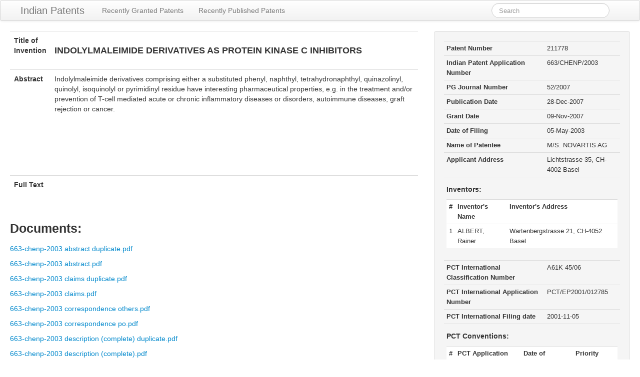

--- FILE ---
content_type: text/html; charset=utf-8
request_url: https://allindianpatents.com/patents/211778-indolylmaleimide-derivatives-as-protein-kinase-c-inhibitors
body_size: 3504
content:
<!DOCTYPE html>
<html lang="en">
  
<!-- Mirrored from www.allindianpatents.com/patents/211778-indolylmaleimide-derivatives-as-protein-kinase-c-inhibitors by HTTrack Website Copier/3.x [XR&CO'2014], Thu, 04 Apr 2024 22:57:43 GMT -->
<!-- Added by HTTrack --><meta http-equiv="content-type" content="text/html;charset=utf-8" /><!-- /Added by HTTrack -->
<head>
    <meta charset="utf-8">
    <meta http-equiv="X-UA-Compatible" content="IE=Edge,chrome=1">
    <meta name="viewport" content="width=device-width, initial-scale=1.0">
    <title>Indian Patents. 211778:INDOLYLMALEIMIDE DERIVATIVES AS PROTEIN KINASE C INHIBITORS</title>
    <meta content="authenticity_token" name="csrf-param" />
<meta content="cYcP52B8zyTWKbLwby2YPh9z/gvY/RLjWOwY4YXkiXg=" name="csrf-token" />

    <!-- Le HTML5 shim, for IE6-8 support of HTML elements -->
    <!--[if lt IE 9]>
      <script src="//cdnjs.cloudflare.com/ajax/libs/html5shiv/3.6.1/html5shiv.js" type="text/javascript"></script>
    <![endif]-->

    <link href="../assets/application-e80cf34975c5b1730c80b2f7170e7d26.css" media="all" rel="stylesheet" type="text/css" />

  </head>
  <body>

    <div class="navbar navbar-fluid-top">
      <div class="navbar-inner">
        <div class="container-fluid">
          <a class="btn btn-navbar" data-target=".nav-collapse" data-toggle="collapse">
            <span class="icon-bar"></span>
            <span class="icon-bar"></span>
            <span class="icon-bar"></span>
          </a>
          <a class="brand" href="../index.html">Indian Patents</a>
          <div class="container-fluid nav-collapse">
            <ul class="nav">
              <li><a href="../recently-granted.html">Recently Granted Patents</a></li>
              <li><a href="../recently-published.html">Recently Published Patents</a></li>
            </ul>
            <form id="gform" class="navbar-search pull-right" action="https://www.google.com/search" method="get" target="_blank" onsubmit="document.getElementById('gform').q.value='site:http://www.allindianpatents.com '+document.getElementById('gform').q.value">
                <input type="text" name="q" id="q" class="search-query" placeholder="Search" onclick="this.value=''" autocomplete="off">
            </form>
          </div><!--/.nav-collapse -->
        </div>
      </div>
    </div>

    <div class="container-fluid">
      <div class="row-fluid">
        <div class="span12">

          <style>
          .allindianpatents-top { width: 320px; height: 50px; }
          @media(min-width: 500px) { .allindianpatents-top { width: 468px; height: 60px; } }
          @media(min-width: 800px) { .allindianpatents-top { width: 728px; height: 90px; } }
          </style>
          <center>
          </center>
          
          <div class="row-fluid">
	<div class="span8">

		<table class="table">
			<tr>
				<th>Title of Invention</th>
				<td><h1 style="font-size:large;">INDOLYLMALEIMIDE DERIVATIVES AS PROTEIN KINASE C INHIBITORS</h1></td>
			</tr>
			<tr>
				<th>Abstract</th>
				<td>Indolylmaleimide derivatives comprising either a substituted phenyl, naphthyl, tetrahydronaphthyl, quinazolinyl, quinolyl, isoquinolyl or pyrimidinyl residue have interesting pharmaceutical properties, e.g. in the treatment and/or prevention of T-cell mediated acute or chronic inflammatory diseases or disorders, autoimmune diseases, graft rejection or cancer.</td>
			</tr>
		</table>

					<style>
					.allindianpatents-post-abstract { width: 320px; height: 50px; }
					@media(min-width: 880px) { .allindianpatents-post-abstract { width: 468px; height: 60px; } }
					@media(min-width: 1267px) { .allindianpatents-post-abstract { width: 728px; height: 90px; } }
					</style>
					<center>
					<script async src="https://pagead2.googlesyndication.com/pagead/js/adsbygoogle.js"></script>
					<!-- AllIndianPatents-post-abstract -->
					<ins class="adsbygoogle allindianpatents-post-abstract"
					     style="display:inline-block"
					     data-ad-client="ca-pub-7914358224572760"
					     data-ad-slot="9152759240"></ins>
					<script>
					(adsbygoogle = window.adsbygoogle || []).push({});
					</script>					
					</center>

		<table class="table">
			<tr>
				<th>Full Text</th>
				<td></td>
			</tr>
		</table>	
		<br>
		<h3>Documents:</h3>
				<p><a href="http://ipindiaonline.gov.in/patentsearch/GrantedSearch/pdfviewer.aspx?AppNo=NjYzLWNoZW5wLTIwMDMgYWJzdHJhY3QgZHVwbGljYXRlLnBkZg==" target="_blank" style="word-wrap:break-word;">663-chenp-2003 abstract duplicate.pdf</a></p>
				<p><a href="http://ipindiaonline.gov.in/patentsearch/GrantedSearch/pdfviewer.aspx?AppNo=NjYzLWNoZW5wLTIwMDMgYWJzdHJhY3QucGRm" target="_blank" style="word-wrap:break-word;">663-chenp-2003 abstract.pdf</a></p>
				<p><a href="http://ipindiaonline.gov.in/patentsearch/GrantedSearch/pdfviewer.aspx?AppNo=NjYzLWNoZW5wLTIwMDMgY2xhaW1zIGR1cGxpY2F0ZS5wZGY=" target="_blank" style="word-wrap:break-word;">663-chenp-2003 claims duplicate.pdf</a></p>
				<p><a href="http://ipindiaonline.gov.in/patentsearch/GrantedSearch/pdfviewer.aspx?AppNo=NjYzLWNoZW5wLTIwMDMgY2xhaW1zLnBkZg==" target="_blank" style="word-wrap:break-word;">663-chenp-2003 claims.pdf</a></p>
				<p><a href="http://ipindiaonline.gov.in/patentsearch/GrantedSearch/pdfviewer.aspx?AppNo=NjYzLWNoZW5wLTIwMDMgY29ycmVzcG9uZGVuY2Ugb3RoZXJzLnBkZg==" target="_blank" style="word-wrap:break-word;">663-chenp-2003 correspondence others.pdf</a></p>
				<p><a href="http://ipindiaonline.gov.in/patentsearch/GrantedSearch/pdfviewer.aspx?AppNo=NjYzLWNoZW5wLTIwMDMgY29ycmVzcG9uZGVuY2UgcG8ucGRm" target="_blank" style="word-wrap:break-word;">663-chenp-2003 correspondence po.pdf</a></p>
				<p><a href="http://ipindiaonline.gov.in/patentsearch/GrantedSearch/pdfviewer.aspx?AppNo=NjYzLWNoZW5wLTIwMDMgZGVzY3JpcHRpb24gKGNvbXBsZXRlKSBkdXBsaWNhdGUucGRm" target="_blank" style="word-wrap:break-word;">663-chenp-2003 description (complete) duplicate.pdf</a></p>
				<p><a href="http://ipindiaonline.gov.in/patentsearch/GrantedSearch/pdfviewer.aspx?AppNo=NjYzLWNoZW5wLTIwMDMgZGVzY3JpcHRpb24gKGNvbXBsZXRlKS5wZGY=" target="_blank" style="word-wrap:break-word;">663-chenp-2003 description (complete).pdf</a></p>
				<p><a href="http://ipindiaonline.gov.in/patentsearch/GrantedSearch/pdfviewer.aspx?AppNo=NjYzLWNoZW5wLTIwMDMgZm9ybS0xLnBkZg==" target="_blank" style="word-wrap:break-word;">663-chenp-2003 form-1.pdf</a></p>
				<p><a href="http://ipindiaonline.gov.in/patentsearch/GrantedSearch/pdfviewer.aspx?AppNo=NjYzLWNoZW5wLTIwMDMgZm9ybS0xOS5wZGY=" target="_blank" style="word-wrap:break-word;">663-chenp-2003 form-19.pdf</a></p>
				<p><a href="http://ipindiaonline.gov.in/patentsearch/GrantedSearch/pdfviewer.aspx?AppNo=NjYzLWNoZW5wLTIwMDMgZm9ybS0yNi5wZGY=" target="_blank" style="word-wrap:break-word;">663-chenp-2003 form-26.pdf</a></p>
				<p><a href="http://ipindiaonline.gov.in/patentsearch/GrantedSearch/pdfviewer.aspx?AppNo=NjYzLWNoZW5wLTIwMDMgZm9ybS0zLnBkZg==" target="_blank" style="word-wrap:break-word;">663-chenp-2003 form-3.pdf</a></p>
				<p><a href="http://ipindiaonline.gov.in/patentsearch/GrantedSearch/pdfviewer.aspx?AppNo=NjYzLWNoZW5wLTIwMDMgZm9ybS01LnBkZg==" target="_blank" style="word-wrap:break-word;">663-chenp-2003 form-5.pdf</a></p>
				<p><a href="http://ipindiaonline.gov.in/patentsearch/GrantedSearch/pdfviewer.aspx?AppNo=NjYzLWNoZW5wLTIwMDMgcGN0IHNlYXJjaCByZXBvcnQucGRm" target="_blank" style="word-wrap:break-word;">663-chenp-2003 pct search report.pdf</a></p>
				<p><a href="http://ipindiaonline.gov.in/patentsearch/GrantedSearch/pdfviewer.aspx?AppNo=NjYzLWNoZW5wLTIwMDMgcGN0LnBkZg==" target="_blank" style="word-wrap:break-word;">663-chenp-2003 pct.pdf</a></p>
		<br>
		<div class="pull-left">
			<a href="211777-a-paper-wrapper-for-a-smoking-article-and-a-smoking-article-therefor.html">&laquo; Previous Patent</a>
		</div>
		<div class="pull-right">
			<a href="211779-method-of-dyeing-keratin-containing-fibres.html">Next Patent &raquo;</a>
		</div>			
	</div><!-- /span8 -->
	<div class="span4">
		<div class="well infobox">
			<table class="table table-condensed">
				<tr>
					<th>Patent Number</th>
					<td>211778</td>
				</tr>
				<tr>
					<th>Indian Patent Application Number</th>
					<td>663/CHENP/2003</td>
				</tr>
				<tr>
					<th>PG Journal Number</th>
					<td>52/2007</td>
				</tr>
				<tr>
					<th>Publication Date</th>
					<td>28-Dec-2007</td>
				</tr>
				<tr>
					<th>Grant Date</th>
					<td>09-Nov-2007</td>
				</tr>
				<tr>
					<th>Date of Filing</th>
					<td>05-May-2003</td>
				</tr>
				<tr>
					<th>Name of Patentee</th>
					<td>M/S. NOVARTIS AG</td>
				</tr>
				<tr>
					<th>Applicant Address</th>
					<td>Lichtstrasse 35, CH-4002 Basel</td>
				</tr>
				<tr>
					<td colspan=2>
								<h5>Inventors:</h5>
								<table class="table">
									<tr>
										<th>#</th>
										<th>Inventor's Name</th>
										<th>Inventor's Address</th>
									</tr>

										<tr>
											<td>1</td>
											<td>ALBERT, Rainer</td>
											<td>Wartenbergstrasse 21, CH-4052 Basel</td>
										</tr>
								</table>
					</td>
				</tr>
				<tr>
					<th>PCT International Classification Number</th>
					<td>A61K 45/06</td>
				</tr>
				<tr>
					<th>PCT International Application Number</th>
					<td>PCT/EP2001/012785</td>
				</tr>
				<tr>
					<th>PCT International Filing date</th>
					<td>2001-11-05</td>
				</tr>
				<tr>
					<td colspan=2>
						<h5>PCT Conventions:</h5>
						<table class="table">
							<tr>
								<th>#</th>
								<th>PCT Application Number</th>
								<th>Date of Convention</th>
								<th>Priority Country</th>
							</tr>

								<tr>
									<td>1</td>
									<td>60/246,400</td>
									<td>2000-11-07</td>
								    <td>U.S.A.</td>
								</tr>

						</table>
					</td>
				</tr>
			</table>
		</div><!-- /well -->
	</div><!-- /span4 -->
</div><!-- /row-fluid -->

        </div>

      </div><!--/row-->

      <footer class="footer">

        <style>
        .allindianpatents-footer { width: 320px; height: 50px; }
        @media(min-width: 500px) { .allindianpatents-footer { width: 468px; height: 60px; } }
        @media(min-width: 800px) { .allindianpatents-footer { width: 728px; height: 90px; } }
        </style>
        <center>
        </center>

        <p>&copy; All Indian Patents, 2013-2021.</p>
        <p>Patent data available in the public domain from Indian Patents Office, Department of Industrial Policy and Promotions, Ministry of Commerce and Industry, Government of India.</p>
      </footer>

    </div> <!-- /container -->

    <!-- Javascripts
    ================================================== -->
    <!-- Placed at the end of the document so the pages load faster -->
    <script src="../assets/application-95f297ff0d8d2015987f04b30593c800.js" type="text/javascript"></script>

    <!-- Start of StatCounter Code for Default Guide -->
    <script type="text/javascript">
    var sc_project=8902313; 
    var sc_invisible=1; 
    var sc_security="3c1f8147"; 
    var scJsHost = (("https:" == document.location.protocol) ?
    "https://secure." : "http://www.");
    document.write("<sc"+"ript type='text/javascript' src='" +
    scJsHost+
    "statcounter.com/counter/counter.js'></"+"script>");
    </script>
    <noscript><div class="statcounter"><a title="web stats"
    href="http://statcounter.com/free-web-stats/"
    target="_blank"><img class="statcounter"
    src="http://c.statcounter.com/8902313/0/3c1f8147/1/"
    alt="web stats"></a></div></noscript>
    <!-- End of StatCounter Code for Default Guide -->

    <script>
      (function(i,s,o,g,r,a,m){i['GoogleAnalyticsObject']=r;i[r]=i[r]||function(){
      (i[r].q=i[r].q||[]).push(arguments)},i[r].l=1*new Date();a=s.createElement(o),
      m=s.getElementsByTagName(o)[0];a.async=1;a.src=g;m.parentNode.insertBefore(a,m)
      })(window,document,'script','http://www.google-analytics.com/analytics.js','ga');

      ga('create', 'UA-244143-31', 'allindianpatents.com');
      ga('send', 'pageview');

    </script>

  <script defer src="https://static.cloudflareinsights.com/beacon.min.js/vcd15cbe7772f49c399c6a5babf22c1241717689176015" integrity="sha512-ZpsOmlRQV6y907TI0dKBHq9Md29nnaEIPlkf84rnaERnq6zvWvPUqr2ft8M1aS28oN72PdrCzSjY4U6VaAw1EQ==" data-cf-beacon='{"version":"2024.11.0","token":"312c8ec6c5b842139456157975381e32","r":1,"server_timing":{"name":{"cfCacheStatus":true,"cfEdge":true,"cfExtPri":true,"cfL4":true,"cfOrigin":true,"cfSpeedBrain":true},"location_startswith":null}}' crossorigin="anonymous"></script>
</body>

<!-- Mirrored from www.allindianpatents.com/patents/211778-indolylmaleimide-derivatives-as-protein-kinase-c-inhibitors by HTTrack Website Copier/3.x [XR&CO'2014], Thu, 04 Apr 2024 22:57:44 GMT -->
</html>


--- FILE ---
content_type: text/html; charset=utf-8
request_url: https://www.google.com/recaptcha/api2/aframe
body_size: 266
content:
<!DOCTYPE HTML><html><head><meta http-equiv="content-type" content="text/html; charset=UTF-8"></head><body><script nonce="rAgQASYYZJ82ibir6N0T7g">/** Anti-fraud and anti-abuse applications only. See google.com/recaptcha */ try{var clients={'sodar':'https://pagead2.googlesyndication.com/pagead/sodar?'};window.addEventListener("message",function(a){try{if(a.source===window.parent){var b=JSON.parse(a.data);var c=clients[b['id']];if(c){var d=document.createElement('img');d.src=c+b['params']+'&rc='+(localStorage.getItem("rc::a")?sessionStorage.getItem("rc::b"):"");window.document.body.appendChild(d);sessionStorage.setItem("rc::e",parseInt(sessionStorage.getItem("rc::e")||0)+1);localStorage.setItem("rc::h",'1768593975138');}}}catch(b){}});window.parent.postMessage("_grecaptcha_ready", "*");}catch(b){}</script></body></html>